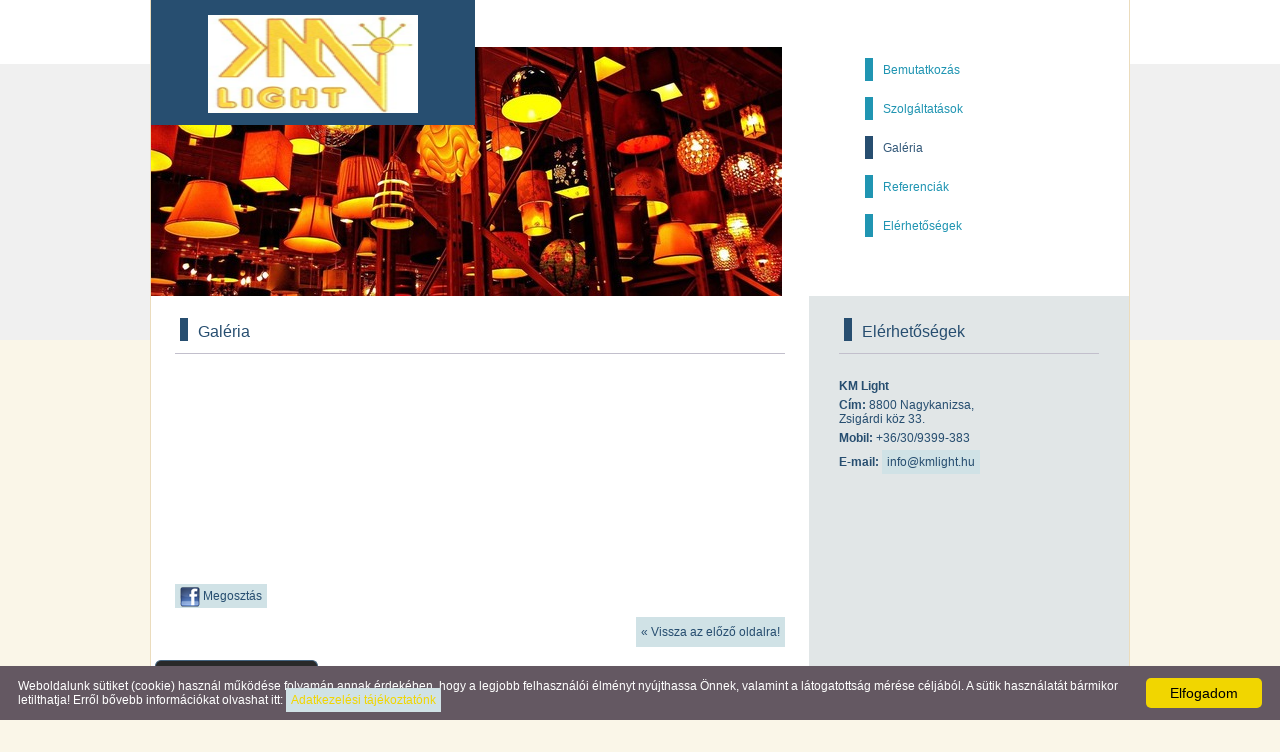

--- FILE ---
content_type: text/html; charset=UTF-8
request_url: https://kmlight.hu/hu/galeria/iroasztali-lampak/
body_size: 4285
content:
<!DOCTYPE html PUBLIC "-//W3C//DTD XHTML 1.0 Transitional//EN" "//www.w3.org/TR/xhtml1/DTD/xhtml1-transitional.dtd">
<html xmlns="//www.w3.org/1999/xhtml" xml:lang="en" lang="en">
<head>

<meta http-equiv="content-type" content="text/html; charset=utf-8" />
<meta http-equiv="content-language" content="hu" />
<meta http-equiv="expires" content="0" /><meta http-equiv="X-UA-Compatible" content="IE=EmulateIE7" />
<meta name="robots" content="index,follow" />
<meta name="language" content="hu" />
<meta name="page-topic" content="all, alle" />
<meta name="distribution" content="global" />
<meta name="revisit-after" content="5 days" />
<meta name="author" content="Webgenerator Kft. - www.webgenerator.hu" />
<meta name="copyright" content="Webgenerator - www.webgenerator.hu" />
<meta name="publisher" content="Webgenerator Kft. - www.webgenerator.hu" />

<title>Galéria - KM Light Világítástechnika</title>
<meta name="description" content="A KM Light Világítástechnikai Stúdió működési profilja a világítástechnikai eszközök forgalmazása, szaktanácsadás, világítás-tervezés, segédkezés a kivitelezésben. Ipari világítástechnikai eszközök /fénycsőarmatúrák, fényvetők, kültéri lámpatestek, védett világítótestek stb./, lakásvilágítási lámpák." />

<meta name="DC.Title" content="Galéria - KM Light Világítástechnika">
<meta name="DC.Description" content="A KM Light Világítástechnikai Stúdió működési profilja a világítástechnikai eszközök forgalmazása, szaktanácsadás, világítás-tervezés, segédkezés a kivitelezésben. Ipari világítástechnikai eszközök /fénycsőarmatúrák, fényvetők, kültéri lámpatestek, védett világítótestek stb./, lakásvilágítási lámpák.">
<meta name="DC.Publisher" content="Webgenerator Kft. - www.webgenerator.hu">
<meta name="DC.Language" content="hu">

<meta property="og:url" content="https://kmlight.hu/hu/galeria/iroasztali-lampak/"/>
<meta property="og:title" content=""/>
<meta property="og:description" content="A KM Light Világítástechnikai Stúdió működési profilja a világítástechnikai eszközök forgalmazása, szaktanácsadás, világítás-tervezés, segédkezés a kivitelezésben. Ipari világítástechnikai eszközök /fénycsőarmatúrák, fényvetők, kültéri lámpatestek, védett világítótestek stb./, lakásvilágítási lámpák."/>

<script type="text/javascript">
    var _lang = 'hu';
    var _show_page_search = true;
    var _show_page_search_error_1 = 'Legalább 3 karaktert meg kell adni a kereséshez!';     
</script><link rel='shortcut icon' type='image/x-icon' href='//kmlight.hu/images/microsites/favicon/21029856235e3807ef1f949.ico' />

<link href="/css/fonticons2.css" rel="stylesheet" type="text/css" media="screen, print" />

<link href="/css/popups.css" rel="stylesheet" type="text/css" media="screen, print" />
<link href="/css/cookies.css" rel="stylesheet" type="text/css" media="screen, print" />
<link href="/css/responsive/cookies.css" rel="stylesheet" type="text/css" media="screen, print" />
<link href="/css/old_fix.css" rel="stylesheet" type="text/css" media="screen, print" />
<link href="/css/socials.css" rel="stylesheet" type="text/css" media="screen, print" />

<script src='https://www.google.com/recaptcha/api.js'></script>


<link href="/css/quill.snow.css" rel="stylesheet" type="text/css" media="screen, print" />
<script language="javascript" type="text/javascript" src="/js/quill.js"></script>

<link href="/css/styles_base11_color3.css" rel="stylesheet" type="text/css" media="screen, print" />
<link href="/css/styles_fancybox.css" rel="stylesheet" type="text/css" media="screen, print" />
<link href="/css/jquery.datetimepicker.css" rel="stylesheet" type="text/css" media="screen, print" />
<link href="/css/styles_global_base.css" rel="stylesheet" type="text/css" media="screen, print" />
<script language="javascript" type="text/javascript" src="//cdn.webgenerator.hu/js/jQuery/1.11.3/jquery-1.11.3.min.js"></script>
<script language="javascript" type="text/javascript" src="//cdn.webgenerator.hu/js/jQuery-plugins/fancybox/1.3.0/fancybox.pack.js"></script>
<script language="javascript" type="text/javascript" src="/js/functions.js"></script>
<script language="javascript" type="text/javascript" src="/js/jquery.datetimepicker.js"></script>

<script>
    window.dataLayer = window.dataLayer || [];
    function gtag(){dataLayer.push(arguments);}

    gtag('consent', 'default', {
        'ad_user_data': 'denied',
        'ad_personalization': 'denied',
        'ad_storage': 'denied',
        'analytics_storage': 'denied',
        'functionality_storage': 'denied',
        'personalization_storage': 'denied',
        'security_storage': 'granted',
        'wait_for_update': 500,
    });
    gtag('consent', 'update', {
        'ad_user_data': 'granted',
        'ad_personalization': 'granted',
        'ad_storage': 'granted',
        'analytics_storage': 'granted',
        'functionality_storage': 'granted',
        'personalization_storage': 'granted',
    });
</script>

<!-- Global site tag (gtag.js) - Google Analytics -->
<script async src="https://www.googletagmanager.com/gtag/js?id=UA-157986147-1"></script>
<script>
    gtag('js', new Date());
    gtag('config', 'UA-157986147-1');
</script>

</head>
<body>
<div id="container">
    <div id="content">
        <div id="header" style="background-image: url(/images/microsites/658x270/4c0e028a0595ead114140547ae8b787c.jpeg);">
            <div class="logo">
                <table border="0" cellpadding="0">
                <tr>
                    <td>
                        <a href="/hu/" class="logo"><img src="/images/microsites/logo/210x98/6ce08000.png" alt="Főoldal" title="Főoldal" width="210" height="98" border="0" /></a>
                    </td>
                </tr>
                </table>
            </div>                
            <div class="menu">
                <table border="0" cellpadding="0" cellspacing="0">
                <tr>
                    <td valign="middle" style="height: 296px; padding-left: 56px;">
                        
                        
                        <a href="/hu/bemutatkozas/">Bemutatkozás</a>
                        <a href="/hu/szolgaltatasok/">Szolgáltatások</a>
                        <a href="/hu/galeria/" class="hover">Galéria</a>
                        <a href="/hu/referenciak/">Referenciák</a>
                        <a href="/hu/elerhetosegek/" class=" last">Elérhetőségek</a>
                    </td>
                </tr>
                </table>
            </div>
        </div>        
        <div id="side_right">
            <h1 class="title"><span>Elérhetőségek</span></h1>
            <p><strong>KM Light</strong><br />
            <span><strong>Cím:</strong> 8800 Nagykanizsa,<br />Zsigárdi köz 33.</span><br />
            <strong>Mobil:</strong> +36/30/9399-383<br />
            <strong>E-mail:</strong> <a href="mailto:info@kmlight.hu ">info@kmlight.hu</a></p>
                    </div>
        <div id="data">
            <h1 class="title"><span>Galéria</span></h1>
<link href="/js/gallery/css/lightgallery.css" rel="stylesheet">
<style type="text/css">
    .demo-gallery > ul {
      margin: 0 0 0 5px;
    }
    .demo-gallery > ul > li {
        float: left;
        margin-bottom: 20px;
        margin-right: 20px;
        padding-bottom: 20px;
        width: 28%;
    }
    @media only screen and (max-width: 1100px) {
      .demo-gallery > ul > li {
        width: 200px;
      }
    }
    .demo-gallery > ul > li a {
      border: 3px solid #FFF;
      border-radius: 3px;
      display: block;
      overflow: hidden;
      position: relative;
      float: left;
    }
    .demo-gallery > ul > li a > img {
      -webkit-transition: -webkit-transform 0.15s ease 0s;
      -moz-transition: -moz-transform 0.15s ease 0s;
      -o-transition: -o-transform 0.15s ease 0s;
      transition: transform 0.15s ease 0s;
      -webkit-transform: scale3d(1, 1, 1);
      transform: scale3d(1, 1, 1);
      height: 100%;
      width: 100%;
    }
    .demo-gallery > ul > li a:hover > img {
      -webkit-transform: scale3d(1.1, 1.1, 1.1);
      transform: scale3d(1.1, 1.1, 1.1);
    }
    .demo-gallery > ul > li a:hover .demo-gallery-poster > img {
      opacity: 1;
    }
    .demo-gallery > ul > li a .demo-gallery-poster {
      background-color: rgba(0, 0, 0, 0.1);
      bottom: 0;
      left: 0;
      position: absolute;
      right: 0;
      top: 0;
      -webkit-transition: background-color 0.15s ease 0s;
      -o-transition: background-color 0.15s ease 0s;
      transition: background-color 0.15s ease 0s;
    }
    .demo-gallery > ul > li a .demo-gallery-poster > img {
      left: 50%;
      margin-left: -10px;
      margin-top: -10px;
      opacity: 0;
      position: absolute;
      top: 50%;
      -webkit-transition: opacity 0.3s ease 0s;
      -o-transition: opacity 0.3s ease 0s;
      transition: opacity 0.3s ease 0s;
    }
    .demo-gallery > ul > li a:hover .demo-gallery-poster {
      background-color: rgba(0, 0, 0, 0.5);
    }
    .demo-gallery .justified-gallery > a > img {
      -webkit-transition: -webkit-transform 0.15s ease 0s;
      -moz-transition: -moz-transform 0.15s ease 0s;
      -o-transition: -o-transform 0.15s ease 0s;
      transition: transform 0.15s ease 0s;
      -webkit-transform: scale3d(1, 1, 1);
      transform: scale3d(1, 1, 1);
      height: 100%;
      width: 100%;
    }
    .demo-gallery .justified-gallery > a:hover > img {
      -webkit-transform: scale3d(1.1, 1.1, 1.1);
      transform: scale3d(1.1, 1.1, 1.1);
    }
    .demo-gallery .justified-gallery > a:hover .demo-gallery-poster > img {
      opacity: 1;
    }
    .demo-gallery .justified-gallery > a .demo-gallery-poster {
      background-color: rgba(0, 0, 0, 0.1);
      bottom: 0;
      left: 0;
      position: absolute;
      right: 0;
      top: 0;
      -webkit-transition: background-color 0.15s ease 0s;
      -o-transition: background-color 0.15s ease 0s;
      transition: background-color 0.15s ease 0s;
    }
    .demo-gallery .justified-gallery > a .demo-gallery-poster > img {
      left: 50%;
      margin-left: -10px;
      margin-top: -10px;
      opacity: 0;
      position: absolute;
      top: 50%;
      -webkit-transition: opacity 0.3s ease 0s;
      -o-transition: opacity 0.3s ease 0s;
      transition: opacity 0.3s ease 0s;
    }
    .demo-gallery .justified-gallery > a:hover .demo-gallery-poster {
      background-color: rgba(0, 0, 0, 0.5);
    }
    .demo-gallery .video .demo-gallery-poster img {
      height: 48px;
      margin-left: -24px;
      margin-top: -24px;
      opacity: 0.8;
      width: 48px;
    }
    .demo-gallery.dark > ul > li a {
      border: 3px solid #04070a;
    }
    ul.list-unstyled li {
      list-style: none !important;
    }
</style>

<h2></h2>

<div class="demo-gallery"><ul id="lightgallery" class="list-unstyled row"></ul></div>


<br class="clear" />



<br class="clear" /><br class="clear" />
<iframe src="" scrolling="no" frameborder="0" style="border:none; overflow:hidden; width:450px; height:35px; margin-top: 10px;" allowTransparency="true" id="fblike"></iframe>
<br class="clear" />
<a href="#" onclick="return facebookshare_click()" target="_blank" class="clear" style="text-decoration: none;"><img src="/gfx/facebook.png" alt="" border="0" style="vertical-align: middle;" /> Megosztás</a>

<script type="text/javascript" language="JavaScript">
$(function() {
    var u=location.href;

    $('#fblike').attr('src', '//www.facebook.com/plugins/like.php?href='+encodeURIComponent(u)+'&layout=standard&show_faces=false&width=450&action=recommend&colorscheme=light&height=35');
});

function facebookshare_click() {
    u=location.href;
    window.open('//www.facebook.com/sharer.php?u='+encodeURIComponent(u)+'&src=sp','facebookshare','toolbar=0,status=0,location=1, width=650,height=600,scrollbars=1');
    return false;
}
</script>

<br /><a href="javascript:history.back();" class="back">&laquo; Vissza az előző oldalra!</a>

<script type="text/javascript">
$(document).ready(function(){
    $('#lightgallery').lightGallery({
      zoom: false,
      download: false
    });
});
</script>

<script src="/js/gallery/js/picturefill.min.js"></script>
<script src="/js/gallery/js/lightgallery.js"></script>
<script src="/js/gallery/js/lg-fullscreen.js"></script>
<script src="/js/gallery/js/lg-thumbnail.js"></script>
<script src="/js/gallery/js/lg-video.js"></script>
<script src="/js/gallery/js/lg-autoplay.js"></script>
<script src="/js/gallery/js/lg-zoom.js"></script>
<script src="/js/gallery/js/lg-hash.js"></script>
<script src="/js/gallery/js/lg-pager.js"></script><br class="clear" />
        </div>        
        <div id="footer">
<script language="javascript" type="text/javascript" src="/js/jquery.maskedinput.min.js"></script>

<script type="text/javascript" id="cookieinfo"
		src="/js/cookieinfo.min.js"
		data-bg="#645862"
		data-fg="#FFFFFF"
		data-link="#F1D600"
		data-cookie="CookieInfoScript"
		data-text-align="left"
		data-message="Weboldalunk sütiket (cookie) használ működése folyamán annak érdekében, hogy a legjobb felhasználói élményt nyújthassa Önnek, valamint a látogatottság mérése céljából. A sütik használatát bármikor letilthatja! Erről bővebb információkat olvashat itt:"
		data-linkmsg="Adatkezelési tájékoztatónk"
		data-moreinfo="/hu/adatkezelesi-tajekoztato/"
		data-zindex="10001"
		data-close-text="Elfogadom"
		data-expires="cs, 16 júl 2026 05:16:15 +0200">
</script>
            <div class="bottom_menu">
                <a href="/hu/adatkezelesi-tajekoztato/">Adatkezelési tájékoztató</a>&nbsp;-
                <a href="/hu/oldal-informaciok/">Oldal információk</a>&nbsp;-
                <a href="/hu/impresszum/">Impresszum</a>
                            </div>
            <span>&copy; 2026 - KM Light</span>            
        </div>
    </div>
</div>
<a href='/hu/' title="KM Light - Magyar" class="languagechooser">KM Light - Magyar</a></body>
</html>

--- FILE ---
content_type: text/css
request_url: https://kmlight.hu/css/fonticons2.css
body_size: 545
content:
@charset "UTF-8";

@font-face {
  font-family: "fonticons2";
  src:url("/font/fonticons2.eot");
  src:url("/font/fonticons2.eot?#iefix") format("embedded-opentype"),
    url("/font/fonticons2.woff") format("woff"),
    url("/font/fonticons2.ttf") format("truetype"),
    url("/font/fonticons2.svg#fonticons2") format("svg");
  font-weight: normal;
  font-style: normal;

}

[data-icon2]:before,
#container .content a.back.btn:before {
  font-family: "fonticons2" !important;
  content: attr(data-icon2);
  font-style: normal !important;
  font-weight: normal !important;
  font-variant: normal !important;
  text-transform: none !important;
  speak: none;
  line-height: 1;
  -webkit-font-smoothing: antialiased;
  -moz-osx-font-smoothing: grayscale;
}

[class^="icon2-"]:before,
[class*=" icon2-"]:before,
#container .content a.back.btn:before {
  font-family: "fonticons2" !important;
  font-style: normal !important;
  font-weight: normal !important;
  font-variant: normal !important;
  text-transform: none !important;
  speak: none;
  line-height: 1;
  -webkit-font-smoothing: antialiased;
  -moz-osx-font-smoothing: grayscale;
}

.icon2-back:before {
  content: "\61";
}
.icon2-scroll-up-2:before {
  content: "\62";
}
.icon2-arrow-line-down:before {
  content: "\63";
}
.icon2-arrow-left:before {
  content: "\64";
}
.icon2-arrow-left-2:before {
  content: "\65";
}
.icon2-arrow-line-right:before {
  content: "\66";
}
.icon2-arrow-right:before {
  content: "\67";
}
.icon2-arrow-right-2:before {
  content: "\68";
}
.icon2-basket:before {
  content: "\69";
}
.icon2-basket-line:before {
  content: "\6a";
}
.icon2-key:before {
  content: "\6b";
}
.icon2-menu:before {
  content: "\6c";
}
.icon2-menu-more:before {
  content: "\6d";
}
.icon2-print:before {
  content: "\6e";
}
.icon2-lock:before {
  content: "\6f";
}
.icon2-scroll-up:before {
  content: "\70";
}

/*
** custom
**/
div.cats_list a.cat.current span.icon_arrows.icon2-arrow-line-right:before {
  content: "\63";
}
#container .content a.back.btn:before {
  content: "\61";
}


--- FILE ---
content_type: text/css
request_url: https://kmlight.hu/css/old_fix.css
body_size: 45
content:
div.contact p {
    word-break: break-word;
}

--- FILE ---
content_type: text/css
request_url: https://kmlight.hu/css/styles_base11_color3.css
body_size: 2073
content:
html, body, form, fieldset,
h1, h2, h3, h4, h5, h6, p, pre, samp, span,
blockquote, ul, li, ol, dl, dd, dt, address, div, abbr, dfn, acronym,
table, tr, th, td,
input, select, option, textarea {
    margin: 0;
    padding: 0;
    font: 12px "Arial", "Times New Roman", "Verdana", "Tahoma", "Trebuchet MS";
    text-align: left;
}
h1, h2, h3, h4, h5, h6, p, pre, samp, span,
blockquote, ul, li, ol, dl, dd, dt, address, abbr, dfn, acronym {
    cursor: text;
}
.clearfix:after {
    content: "."; 
    display: block; 
    height: 0; 
    clear: both; 
    visibility: hidden;
}
.clearfix { display: inline-block }

*:active, object:focus, embed:focus, a { outline: none }
label { cursor: pointer }
fieldset { border: none }
input, select, option, textarea { font-size: 100% }
.bug { border: 1px solid red }

body {
	background: #FAF6E8 url(/gfx/gfx11_color3/bg_top.gif) repeat-x center top;
    color: #274e70;    
}
/*
** container
**/
div#container {	
}
div#content {
	background: transparent url(/gfx/gfx11_color3/bg_data.gif) repeat-y center top;
	width: 978px;
	margin: 0 auto;
	border: 1px solid #EBDCBD;
	border-top: none;
}
div#header {
	background: #fff no-repeat left bottom;
	width: 978px;
	height: 296px;
}
div#footer {
	clear: both;
	background-color: #274e70;
	height: 44px;
	font-family: Arial, Verdana, Tahoma;
	font-size: 13px;
	color: #ece8dd;
}
div#footer span {
	float: left;
	display: block;
	height: 44px;
	line-height: 44px;
	margin-left: 30px;
	font-family: Arial, Verdana, Tahoma;
	font-size: 13px;
	color: #ece8dd;
}
div#footer div.bottom_menu {
	float: right;
	width: 320px;
	height: 44px;
	line-height: 44px;
	text-align: center;
}
div#footer div.bottom_menu a {
	background: none;
	font-family: Arial, Verdana, Tahoma;
	font-size: 13px;
	color: #ece8dd;
}
div#footer div.bottom_menu a:hover {
	color: #ece8dd;
	text-decoration: underline;
}
div#data {
	width: 610px;
	padding: 22px 24px;	
}
div#side_right {
	float: right;
	width: 260px;
	padding: 22px 30px;	
}
div#side_right p {
	line-height: 24px;
}

/*
** menu
**/ 
div.menu {
	float: right;
	width: 320px;
}
div.menu a {
	float: left;	
	display: block;
	background-color: transparent;
	clear: both;
	height: 18px;
	padding: 5px 0 0 10px;
	margin: 8px 0;	
	color: #2095b2;
	text-decoration: none;
	border-left: 8px solid #2095b2;	
}
div.menu a:hover,
div.menu a.hover {
	color: #355a7a;
	border-left: 8px solid #274e70;	
}
div.menu_right {
	padding-bottom: 10px;
}
div.menu_right div a {
	display: block;
	clear: both;
	width: 230px;
	margin-bottom: 2px;
}

/*
** logo
**/
div.logo {
	float: left;
	width: 324px;
	height: 125px;
	background-color: #274e70;
	font-family: Georgia, Verdana, Tahoma;
	text-align: center;
	font-size: 17px;
	
	color: #ece8dd;	
}
div.logo table td {
	width: 324px;
	height: 125px;
	text-align: center;
}
div.logo a,
div.logo a:hover {
	background: none;	
	text-decoration: none;
	color: #ece8dd;
	padding: 0;
}
div.logo span {
	color: #ece8dd;
	font-size: 32px;	
	margin: 0 auto;
	cursor: pointer;
}
div.logo strong {
	display: block;
	margin-top: 15px;
	font-weight: normal;
	cursor: pointer;
}

/*
** form
**/
form#form {
	margin-top: 10px;
}
form#form label {
	float: left;
	display: block;
	width: 100px;
	text-align: right;
	padding-top: 5px;
	margin-right: 10px;
	color: #274E70;
}
form#form input,
form#form textarea {
	border: 1px solid #274E70;
	background-color: #fff;
	width: 300px;
	height: 20px;
	margin-bottom: 2px;
	padding: 2px 3px 0 3px;
	color: #274E70;
}
form#form textarea {
	height: 150px;
}
form#form input:hover,
form#form textarea:hover,
form#form input:focus,
form#form textarea:focus {
	background-color: #fff;
	border: 1px solid #274E70;
}
form#form input.readonly,
form#form input.readonly:hover,
form#form input.readonly:focus {
	border: 1px solid #274E70;
	background-color: #fff;
}
form#form input.btn {
	float: left;
	display: block;
	background-color: #274E70;
	width: 105px;
	height: 28px;
	margin-left: 110px;
	padding-bottom: 3px;
	text-decoration: none;
	color: #fff;
	text-align: center;	
	cursor: pointer;
	border: none;
}
h1.error {
	margin: 10px 0 0 0;
}
div.error {
	background-color: #E1E6E7;
	color: #274E70;
	border: 1px solid #274E70;
	padding: 10px;
}

/*
** Box
**/
div.box {
	float: left;
	width: 610px;
	height: 95px;
	margin: 10px 5px 5px 0;
	position: relative;	
	padding-bottom: 8px;
}
div.details {
	margin-top: 10px;
}
span.date {
	float: right;
}
div.box_long {
	width: 520px;
}
div.cat,
div.gallery {
	width: 122px;
	text-align: center;
	height: auto;
	padding: 0 23px;
	margin: 20px 2px 0 2px;
	font-size: 11px;
}
div.cat span {
	font-size: 11px;
}
div.gallery {
	height: 110px;
}
div.box img,
div.details img {
	margin-right: 5px;
}
div.box div.lead {
	margin: 3px 0;
}
div.params {
	width: 480px;
}
div.price {
	margin-top: 5px;
}
div.box div.price {
	font-weight: bold;
	margin-top: 0;
}
div.box a.btn,
div.box a.btn2 {
	position: absolute;
	left: 125px;
	bottom: 13px;
}
div.box a.btn2 {
	left: 195px;
}
div.box a.title {
	background: none;
	padding: 0;
	font-weight: bold;
	text-decoration: underline;
}
div.box a.title:hover {
	text-decoration: none;
}

/*
** Back
**/
a.back,
a.more {
	clear: both;
	float: right;
	margin-top: 10px;
	text-decoration: none;
}
a.back span,
a.more span {
	text-decoration: none;
	cursor: pointer;
}
a.back:hover span,
a.more:hover span {
	text-decoration: none;
}
a.more {
	margin-bottom: 10px;
}

/*
** ul
**/
ul {
	margin: 0 0 10px 30px;
}

/*
** Border
**/
img.border {
	border: 1px solid #403C4A;
}
img.margin {
	margin: 10px 20px;
}
/*
** Box border
**/
div.box_border {
	border-bottom: 1px solid #c2bfcc;
}
/*
** button
**/
a.btn,
a.btn2 {
	float: left;
	background-color: #274E70;
	text-decoration: none;
	padding: 3px;
	color: #fff;
}
a.btn2 {
	background-color: #274E70;
	color: #fff;
}

/*
**	additional
**/
.marked { font-weight: bold }
.pointer { cursor: pointer }
.fleft { float: left }
.fright { float: right }
.clear { clear: both }
div { line-height: 20px }
p {
	padding: 5px 0;
}

/*
** ul
**/
ul {
	margin: 0 0 10px 30px;
}

/*
**	links
**/
a {
	background-color: #D0E2E6;
    color: #274e70;
	text-decoration: none;
	padding: 5px;
}
a:hover {
	background-color: #E3EEEE;
    color: #274e70;
    text-decoration: none;
}

/*
** headers
**/
h1, h2 {
	font-size: 18px;
	margin-bottom: 10px;
}
h2 a {
	background: none;
	padding: 0;
	text-decoration: underline;
}
h2 a:hover {
	text-decoration: none;
}
h1.title {	
	border-bottom: 1px solid #c2bfcc;	
	padding: 0 0 12px 5px;
	margin-bottom: 15px;
}
h1.title span {
	display: block;
	height: 18px;
	padding: 5px 0 0 10px;
	border-left: 8px solid #274e70;
	font-size: 16px;
	color: #274e70;	
	
}

/*
** Table
**/
table.table {
	border-collapse: collapse;
	margin-bottom: 10px;
}
table.table td,
table.table th {
	border: 1px solid #fff;
	padding: 5px;
	color: #274E70;
	background-color: #E1E6E7;
	text-align: left;
}
table.table td.tright,
table.table th.tright {
	text-align: right;
}
table.table th {
	background-color: #274E70;
	font-weight: bold;
	color: #fff;
}
table.table td div.desc {
	margin: 5px 2px;
	font-size: 11px;
}

/*
** ref
**/
div.ref div.params {
	width: 100%;
}
div.ref a.btn {
	left: 0;
}


/*
** calendar
**/
div.calendar {
	margin: 5px 0;
	float: left;
	width: 46%;
	padding: 0 10px;
	
}
div.border_none {
	border: none;
}
div.calendar a.btn {
	left: 10px;
}
div.calendar a.btn,
div.calendar a.btn2 {
	bottom: 20px;
}

/*
** lang
**/
div#header div.lang {
	top: 97px;
	right: -32px;
}
div#footer div.webgenerator {
	bottom: -40px;
}